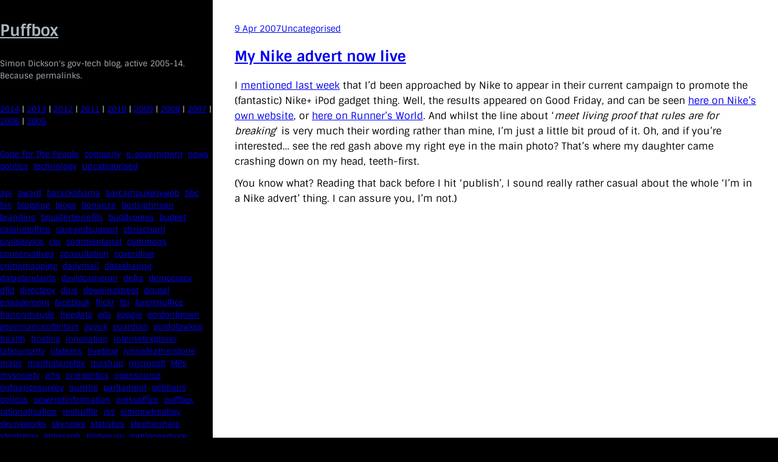

--- FILE ---
content_type: text/html; charset=utf-8
request_url: https://puffbox.com/2007/04/09/my-nike-advert-now-live/
body_size: 12931
content:
<!DOCTYPE html>
<html lang="en-US">
<head>
	<meta charset="UTF-8">
	<meta name="viewport" content="width=device-width, initial-scale=1">
<meta name="robots" content="max-image-preview:large">
<title>My Nike advert now live &#8211; Puffbox</title>
<script>
window._wpemojiSettings = {"baseUrl":"https:\/\/s.w.org\/images\/core\/emoji\/15.0.3\/72x72\/","ext":".png","svgUrl":"https:\/\/s.w.org\/images\/core\/emoji\/15.0.3\/svg\/","svgExt":".svg","source":{"concatemoji":"\/wp-includes\/js\/wp-emoji-release.min.js?ver=6.5.3"}};
/*! This file is auto-generated */
!function(i,n){var o,s,e;function c(e){try{var t={supportTests:e,timestamp:(new Date).valueOf()};sessionStorage.setItem(o,JSON.stringify(t))}catch(e){}}function p(e,t,n){e.clearRect(0,0,e.canvas.width,e.canvas.height),e.fillText(t,0,0);var t=new Uint32Array(e.getImageData(0,0,e.canvas.width,e.canvas.height).data),r=(e.clearRect(0,0,e.canvas.width,e.canvas.height),e.fillText(n,0,0),new Uint32Array(e.getImageData(0,0,e.canvas.width,e.canvas.height).data));return t.every(function(e,t){return e===r[t]})}function u(e,t,n){switch(t){case"flag":return n(e,"🏳️‍⚧️","🏳️​⚧️")?!1:!n(e,"🇺🇳","🇺​🇳")&&!n(e,"🏴󠁧󠁢󠁥󠁮󠁧󠁿","🏴​󠁧​󠁢​󠁥​󠁮​󠁧​󠁿");case"emoji":return!n(e,"🐦‍⬛","🐦​⬛")}return!1}function f(e,t,n){var r="undefined"!=typeof WorkerGlobalScope&&self instanceof WorkerGlobalScope?new OffscreenCanvas(300,150):i.createElement("canvas"),a=r.getContext("2d",{willReadFrequently:!0}),o=(a.textBaseline="top",a.font="600 32px Arial",{});return e.forEach(function(e){o[e]=t(a,e,n)}),o}function t(e){var t=i.createElement("script");t.src=e,t.defer=!0,i.head.appendChild(t)}"undefined"!=typeof Promise&&(o="wpEmojiSettingsSupports",s=["flag","emoji"],n.supports={everything:!0,everythingExceptFlag:!0},e=new Promise(function(e){i.addEventListener("DOMContentLoaded",e,{once:!0})}),new Promise(function(t){var n=function(){try{var e=JSON.parse(sessionStorage.getItem(o));if("object"==typeof e&&"number"==typeof e.timestamp&&(new Date).valueOf()<e.timestamp+604800&&"object"==typeof e.supportTests)return e.supportTests}catch(e){}return null}();if(!n){if("undefined"!=typeof Worker&&"undefined"!=typeof OffscreenCanvas&&"undefined"!=typeof URL&&URL.createObjectURL&&"undefined"!=typeof Blob)try{var e="postMessage("+f.toString()+"("+[JSON.stringify(s),u.toString(),p.toString()].join(",")+"));",r=new Blob([e],{type:"text/javascript"}),a=new Worker(URL.createObjectURL(r),{name:"wpTestEmojiSupports"});return void(a.onmessage=function(e){c(n=e.data),a.terminate(),t(n)})}catch(e){}c(n=f(s,u,p))}t(n)}).then(function(e){for(var t in e)n.supports[t]=e[t],n.supports.everything=n.supports.everything&&n.supports[t],"flag"!==t&&(n.supports.everythingExceptFlag=n.supports.everythingExceptFlag&&n.supports[t]);n.supports.everythingExceptFlag=n.supports.everythingExceptFlag&&!n.supports.flag,n.DOMReady=!1,n.readyCallback=function(){n.DOMReady=!0}}).then(function(){return e}).then(function(){var e;n.supports.everything||(n.readyCallback(),(e=n.source||{}).concatemoji?t(e.concatemoji):e.wpemoji&&e.twemoji&&(t(e.twemoji),t(e.wpemoji)))}))}((window,document),window._wpemojiSettings);
</script>
<style id="wp-block-site-title-inline-css">.wp-block-site-title a{color:inherit}</style>
<style id="wp-block-paragraph-inline-css">.is-small-text{font-size:.875em}.is-regular-text{font-size:1em}.is-large-text{font-size:2.25em}.is-larger-text{font-size:3em}.has-drop-cap:not(:focus):first-letter{float:left;font-size:8.4em;font-style:normal;font-weight:100;line-height:.68;margin:.05em .1em 0 0;text-transform:uppercase}body.rtl .has-drop-cap:not(:focus):first-letter{float:none;margin-left:.1em}p.has-drop-cap.has-background{overflow:hidden}p.has-background{padding:1.25em 2.375em}:where(p.has-text-color:not(.has-link-color)) a{color:inherit}p.has-text-align-left[style*="writing-mode:vertical-lr"],p.has-text-align-right[style*="writing-mode:vertical-rl"]{rotate:180deg}</style>
<style id="wp-block-tag-cloud-inline-css">.wp-block-tag-cloud{box-sizing:border-box}.wp-block-tag-cloud.aligncenter{justify-content:center;text-align:center}.wp-block-tag-cloud.alignfull{padding-left:1em;padding-right:1em}.wp-block-tag-cloud a{display:inline-block;margin-right:5px}.wp-block-tag-cloud span{display:inline-block;margin-left:5px;text-decoration:none}.wp-block-tag-cloud.is-style-outline{display:flex;flex-wrap:wrap;gap:1ch}.wp-block-tag-cloud.is-style-outline a{border:1px solid;font-size:unset!important;margin-right:0;padding:1ch 2ch;text-decoration:none!important}</style>
<link rel="stylesheet" id="wp-block-social-links-css" href="/wp-includes/blocks/social-links/style.min.css?ver=6.5.3" media="all">
<style id="wp-block-group-inline-css">.wp-block-group{box-sizing:border-box}</style>
<style id="wp-block-post-date-inline-css">.wp-block-post-date{box-sizing:border-box}</style>
<style id="wp-block-post-terms-inline-css">.wp-block-post-terms{box-sizing:border-box}.wp-block-post-terms .wp-block-post-terms__separator{white-space:pre-wrap}</style>
<style id="wp-block-post-title-inline-css">.wp-block-post-title{box-sizing:border-box;word-break:break-word}.wp-block-post-title a{display:inline-block}</style>
<style id="wp-block-post-featured-image-inline-css">.wp-block-post-featured-image{margin-left:0;margin-right:0}.wp-block-post-featured-image a{display:block;height:100%}.wp-block-post-featured-image img{box-sizing:border-box;height:auto;max-width:100%;vertical-align:bottom;width:100%}.wp-block-post-featured-image.alignfull img,.wp-block-post-featured-image.alignwide img{width:100%}.wp-block-post-featured-image .wp-block-post-featured-image__overlay.has-background-dim{background-color:#000;inset:0;position:absolute}.wp-block-post-featured-image{position:relative}.wp-block-post-featured-image .wp-block-post-featured-image__overlay.has-background-gradient{background-color:initial}.wp-block-post-featured-image .wp-block-post-featured-image__overlay.has-background-dim-0{opacity:0}.wp-block-post-featured-image .wp-block-post-featured-image__overlay.has-background-dim-10{opacity:.1}.wp-block-post-featured-image .wp-block-post-featured-image__overlay.has-background-dim-20{opacity:.2}.wp-block-post-featured-image .wp-block-post-featured-image__overlay.has-background-dim-30{opacity:.3}.wp-block-post-featured-image .wp-block-post-featured-image__overlay.has-background-dim-40{opacity:.4}.wp-block-post-featured-image .wp-block-post-featured-image__overlay.has-background-dim-50{opacity:.5}.wp-block-post-featured-image .wp-block-post-featured-image__overlay.has-background-dim-60{opacity:.6}.wp-block-post-featured-image .wp-block-post-featured-image__overlay.has-background-dim-70{opacity:.7}.wp-block-post-featured-image .wp-block-post-featured-image__overlay.has-background-dim-80{opacity:.8}.wp-block-post-featured-image .wp-block-post-featured-image__overlay.has-background-dim-90{opacity:.9}.wp-block-post-featured-image .wp-block-post-featured-image__overlay.has-background-dim-100{opacity:1}.wp-block-post-featured-image:where(.alignleft,.alignright){width:100%}</style>
<style id="wp-block-comments-inline-css">.wp-block-post-comments{box-sizing:border-box}.wp-block-post-comments .alignleft{float:left}.wp-block-post-comments .alignright{float:right}.wp-block-post-comments .navigation:after{clear:both;content:"";display:table}.wp-block-post-comments .commentlist{clear:both;list-style:none;margin:0;padding:0}.wp-block-post-comments .commentlist .comment{min-height:2.25em;padding-left:3.25em}.wp-block-post-comments .commentlist .comment p{font-size:1em;line-height:1.8;margin:1em 0}.wp-block-post-comments .commentlist .children{list-style:none;margin:0;padding:0}.wp-block-post-comments .comment-author{line-height:1.5}.wp-block-post-comments .comment-author .avatar{border-radius:1.5em;display:block;float:left;height:2.5em;margin-right:.75em;margin-top:.5em;width:2.5em}.wp-block-post-comments .comment-author cite{font-style:normal}.wp-block-post-comments .comment-meta{font-size:.875em;line-height:1.5}.wp-block-post-comments .comment-meta b{font-weight:400}.wp-block-post-comments .comment-meta .comment-awaiting-moderation{display:block;margin-bottom:1em;margin-top:1em}.wp-block-post-comments .comment-body .commentmetadata{font-size:.875em}.wp-block-post-comments .comment-form-author label,.wp-block-post-comments .comment-form-comment label,.wp-block-post-comments .comment-form-email label,.wp-block-post-comments .comment-form-url label{display:block;margin-bottom:.25em}.wp-block-post-comments .comment-form input:not([type=submit]):not([type=checkbox]),.wp-block-post-comments .comment-form textarea{box-sizing:border-box;display:block;width:100%}.wp-block-post-comments .comment-form-cookies-consent{display:flex;gap:.25em}.wp-block-post-comments .comment-form-cookies-consent #wp-comment-cookies-consent{margin-top:.35em}.wp-block-post-comments .comment-reply-title{margin-bottom:0}.wp-block-post-comments .comment-reply-title :where(small){font-size:var(--wp--preset--font-size--medium,smaller);margin-left:.5em}.wp-block-post-comments .reply{font-size:.875em;margin-bottom:1.4em}.wp-block-post-comments input:not([type=submit]),.wp-block-post-comments textarea{border:1px solid #949494;font-family:inherit;font-size:1em}.wp-block-post-comments input:not([type=submit]):not([type=checkbox]),.wp-block-post-comments textarea{padding:calc(.667em + 2px)}:where(.wp-block-post-comments input[type=submit]){border:none}</style>
<style id="wp-block-post-template-inline-css">.wp-block-post-template{list-style:none;margin-bottom:0;margin-top:0;max-width:100%;padding:0}.wp-block-post-template.wp-block-post-template{background:none}.wp-block-post-template.is-flex-container{display:flex;flex-direction:row;flex-wrap:wrap;gap:1.25em}.wp-block-post-template.is-flex-container>li{margin:0;width:100%}@media (min-width:600px){.wp-block-post-template.is-flex-container.is-flex-container.columns-2>li{width:calc(50% - .625em)}.wp-block-post-template.is-flex-container.is-flex-container.columns-3>li{width:calc(33.33333% - .83333em)}.wp-block-post-template.is-flex-container.is-flex-container.columns-4>li{width:calc(25% - .9375em)}.wp-block-post-template.is-flex-container.is-flex-container.columns-5>li{width:calc(20% - 1em)}.wp-block-post-template.is-flex-container.is-flex-container.columns-6>li{width:calc(16.66667% - 1.04167em)}}@media (max-width:600px){.wp-block-post-template-is-layout-grid.wp-block-post-template-is-layout-grid.wp-block-post-template-is-layout-grid.wp-block-post-template-is-layout-grid{grid-template-columns:1fr}}.wp-block-post-template-is-layout-constrained>li>.alignright,.wp-block-post-template-is-layout-flow>li>.alignright{float:right;margin-inline-end:0;margin-inline-start:2em}.wp-block-post-template-is-layout-constrained>li>.alignleft,.wp-block-post-template-is-layout-flow>li>.alignleft{float:left;margin-inline-end:2em;margin-inline-start:0}.wp-block-post-template-is-layout-constrained>li>.aligncenter,.wp-block-post-template-is-layout-flow>li>.aligncenter{margin-inline-end:auto;margin-inline-start:auto}</style>
<style id="wp-block-query-pagination-inline-css">.wp-block-query-pagination>.wp-block-query-pagination-next,.wp-block-query-pagination>.wp-block-query-pagination-numbers,.wp-block-query-pagination>.wp-block-query-pagination-previous{margin-bottom:.5em;margin-right:.5em}.wp-block-query-pagination>.wp-block-query-pagination-next:last-child,.wp-block-query-pagination>.wp-block-query-pagination-numbers:last-child,.wp-block-query-pagination>.wp-block-query-pagination-previous:last-child{margin-right:0}.wp-block-query-pagination.is-content-justification-space-between>.wp-block-query-pagination-next:last-of-type{margin-inline-start:auto}.wp-block-query-pagination.is-content-justification-space-between>.wp-block-query-pagination-previous:first-child{margin-inline-end:auto}.wp-block-query-pagination .wp-block-query-pagination-previous-arrow{display:inline-block;margin-right:1ch}.wp-block-query-pagination .wp-block-query-pagination-previous-arrow:not(.is-arrow-chevron){transform:scaleX(1)}.wp-block-query-pagination .wp-block-query-pagination-next-arrow{display:inline-block;margin-left:1ch}.wp-block-query-pagination .wp-block-query-pagination-next-arrow:not(.is-arrow-chevron){transform:scaleX(1)}.wp-block-query-pagination.aligncenter{justify-content:center}</style>
<style id="wp-block-columns-inline-css">.wp-block-columns{align-items:normal!important;box-sizing:border-box;display:flex;flex-wrap:wrap!important}@media (min-width:782px){.wp-block-columns{flex-wrap:nowrap!important}}.wp-block-columns.are-vertically-aligned-top{align-items:flex-start}.wp-block-columns.are-vertically-aligned-center{align-items:center}.wp-block-columns.are-vertically-aligned-bottom{align-items:flex-end}@media (max-width:781px){.wp-block-columns:not(.is-not-stacked-on-mobile)>.wp-block-column{flex-basis:100%!important}}@media (min-width:782px){.wp-block-columns:not(.is-not-stacked-on-mobile)>.wp-block-column{flex-basis:0;flex-grow:1}.wp-block-columns:not(.is-not-stacked-on-mobile)>.wp-block-column[style*=flex-basis]{flex-grow:0}}.wp-block-columns.is-not-stacked-on-mobile{flex-wrap:nowrap!important}.wp-block-columns.is-not-stacked-on-mobile>.wp-block-column{flex-basis:0;flex-grow:1}.wp-block-columns.is-not-stacked-on-mobile>.wp-block-column[style*=flex-basis]{flex-grow:0}:where(.wp-block-columns){margin-bottom:1.75em}:where(.wp-block-columns.has-background){padding:1.25em 2.375em}.wp-block-column{flex-grow:1;min-width:0;overflow-wrap:break-word;word-break:break-word}.wp-block-column.is-vertically-aligned-top{align-self:flex-start}.wp-block-column.is-vertically-aligned-center{align-self:center}.wp-block-column.is-vertically-aligned-bottom{align-self:flex-end}.wp-block-column.is-vertically-aligned-stretch{align-self:stretch}.wp-block-column.is-vertically-aligned-bottom,.wp-block-column.is-vertically-aligned-center,.wp-block-column.is-vertically-aligned-top{width:100%}</style>
<style id="wp-emoji-styles-inline-css">img.wp-smiley, img.emoji {
		display: inline !important;
		border: none !important;
		box-shadow: none !important;
		height: 1em !important;
		width: 1em !important;
		margin: 0 0.07em !important;
		vertical-align: -0.1em !important;
		background: none !important;
		padding: 0 !important;
	}</style>
<style id="wp-block-library-inline-css">:root{--wp-admin-theme-color:#007cba;--wp-admin-theme-color--rgb:0,124,186;--wp-admin-theme-color-darker-10:#006ba1;--wp-admin-theme-color-darker-10--rgb:0,107,161;--wp-admin-theme-color-darker-20:#005a87;--wp-admin-theme-color-darker-20--rgb:0,90,135;--wp-admin-border-width-focus:2px;--wp-block-synced-color:#7a00df;--wp-block-synced-color--rgb:122,0,223;--wp-bound-block-color:#9747ff}@media (min-resolution:192dpi){:root{--wp-admin-border-width-focus:1.5px}}.wp-element-button{cursor:pointer}:root{--wp--preset--font-size--normal:16px;--wp--preset--font-size--huge:42px}:root .has-very-light-gray-background-color{background-color:#eee}:root .has-very-dark-gray-background-color{background-color:#313131}:root .has-very-light-gray-color{color:#eee}:root .has-very-dark-gray-color{color:#313131}:root .has-vivid-green-cyan-to-vivid-cyan-blue-gradient-background{background:linear-gradient(135deg,#00d084,#0693e3)}:root .has-purple-crush-gradient-background{background:linear-gradient(135deg,#34e2e4,#4721fb 50%,#ab1dfe)}:root .has-hazy-dawn-gradient-background{background:linear-gradient(135deg,#faaca8,#dad0ec)}:root .has-subdued-olive-gradient-background{background:linear-gradient(135deg,#fafae1,#67a671)}:root .has-atomic-cream-gradient-background{background:linear-gradient(135deg,#fdd79a,#004a59)}:root .has-nightshade-gradient-background{background:linear-gradient(135deg,#330968,#31cdcf)}:root .has-midnight-gradient-background{background:linear-gradient(135deg,#020381,#2874fc)}.has-regular-font-size{font-size:1em}.has-larger-font-size{font-size:2.625em}.has-normal-font-size{font-size:var(--wp--preset--font-size--normal)}.has-huge-font-size{font-size:var(--wp--preset--font-size--huge)}.has-text-align-center{text-align:center}.has-text-align-left{text-align:left}.has-text-align-right{text-align:right}#end-resizable-editor-section{display:none}.aligncenter{clear:both}.items-justified-left{justify-content:flex-start}.items-justified-center{justify-content:center}.items-justified-right{justify-content:flex-end}.items-justified-space-between{justify-content:space-between}.screen-reader-text{border:0;clip:rect(1px,1px,1px,1px);-webkit-clip-path:inset(50%);clip-path:inset(50%);height:1px;margin:-1px;overflow:hidden;padding:0;position:absolute;width:1px;word-wrap:normal!important}.screen-reader-text:focus{background-color:#ddd;clip:auto!important;-webkit-clip-path:none;clip-path:none;color:#444;display:block;font-size:1em;height:auto;left:5px;line-height:normal;padding:15px 23px 14px;text-decoration:none;top:5px;width:auto;z-index:100000}html :where(.has-border-color){border-style:solid}html :where([style*=border-top-color]){border-top-style:solid}html :where([style*=border-right-color]){border-right-style:solid}html :where([style*=border-bottom-color]){border-bottom-style:solid}html :where([style*=border-left-color]){border-left-style:solid}html :where([style*=border-width]){border-style:solid}html :where([style*=border-top-width]){border-top-style:solid}html :where([style*=border-right-width]){border-right-style:solid}html :where([style*=border-bottom-width]){border-bottom-style:solid}html :where([style*=border-left-width]){border-left-style:solid}html :where(img[class*=wp-image-]){height:auto;max-width:100%}:where(figure){margin:0 0 1em}html :where(.is-position-sticky){--wp-admin--admin-bar--position-offset:var(--wp-admin--admin-bar--height,0px)}@media screen and (max-width:600px){html :where(.is-position-sticky){--wp-admin--admin-bar--position-offset:0px}}</style>
<style id="global-styles-inline-css">body{--wp--preset--color--black: #000000;--wp--preset--color--cyan-bluish-gray: #abb8c3;--wp--preset--color--white: #ffffff;--wp--preset--color--pale-pink: #f78da7;--wp--preset--color--vivid-red: #cf2e2e;--wp--preset--color--luminous-vivid-orange: #ff6900;--wp--preset--color--luminous-vivid-amber: #fcb900;--wp--preset--color--light-green-cyan: #7bdcb5;--wp--preset--color--vivid-green-cyan: #00d084;--wp--preset--color--pale-cyan-blue: #8ed1fc;--wp--preset--color--vivid-cyan-blue: #0693e3;--wp--preset--color--vivid-purple: #9b51e0;--wp--preset--gradient--vivid-cyan-blue-to-vivid-purple: linear-gradient(135deg,rgba(6,147,227,1) 0%,rgb(155,81,224) 100%);--wp--preset--gradient--light-green-cyan-to-vivid-green-cyan: linear-gradient(135deg,rgb(122,220,180) 0%,rgb(0,208,130) 100%);--wp--preset--gradient--luminous-vivid-amber-to-luminous-vivid-orange: linear-gradient(135deg,rgba(252,185,0,1) 0%,rgba(255,105,0,1) 100%);--wp--preset--gradient--luminous-vivid-orange-to-vivid-red: linear-gradient(135deg,rgba(255,105,0,1) 0%,rgb(207,46,46) 100%);--wp--preset--gradient--very-light-gray-to-cyan-bluish-gray: linear-gradient(135deg,rgb(238,238,238) 0%,rgb(169,184,195) 100%);--wp--preset--gradient--cool-to-warm-spectrum: linear-gradient(135deg,rgb(74,234,220) 0%,rgb(151,120,209) 20%,rgb(207,42,186) 40%,rgb(238,44,130) 60%,rgb(251,105,98) 80%,rgb(254,248,76) 100%);--wp--preset--gradient--blush-light-purple: linear-gradient(135deg,rgb(255,206,236) 0%,rgb(152,150,240) 100%);--wp--preset--gradient--blush-bordeaux: linear-gradient(135deg,rgb(254,205,165) 0%,rgb(254,45,45) 50%,rgb(107,0,62) 100%);--wp--preset--gradient--luminous-dusk: linear-gradient(135deg,rgb(255,203,112) 0%,rgb(199,81,192) 50%,rgb(65,88,208) 100%);--wp--preset--gradient--pale-ocean: linear-gradient(135deg,rgb(255,245,203) 0%,rgb(182,227,212) 50%,rgb(51,167,181) 100%);--wp--preset--gradient--electric-grass: linear-gradient(135deg,rgb(202,248,128) 0%,rgb(113,206,126) 100%);--wp--preset--gradient--midnight: linear-gradient(135deg,rgb(2,3,129) 0%,rgb(40,116,252) 100%);--wp--preset--font-size--small: 13px;--wp--preset--font-size--medium: 20px;--wp--preset--font-size--large: 36px;--wp--preset--font-size--x-large: 42px;--wp--preset--font-family--system-font: -apple-system, BlinkMacSystemFont, 'Segoe UI', Roboto, Oxygen-Sans, Ubuntu, Cantarell, 'Helvetica Neue', sans-serif;--wp--preset--font-family--sintony: Sintony, sans-serif;--wp--preset--spacing--20: 0.44rem;--wp--preset--spacing--30: 0.67rem;--wp--preset--spacing--40: 1rem;--wp--preset--spacing--50: 1.5rem;--wp--preset--spacing--60: 2.25rem;--wp--preset--spacing--70: 3.38rem;--wp--preset--spacing--80: 5.06rem;--wp--preset--shadow--natural: 6px 6px 9px rgba(0, 0, 0, 0.2);--wp--preset--shadow--deep: 12px 12px 50px rgba(0, 0, 0, 0.4);--wp--preset--shadow--sharp: 6px 6px 0px rgba(0, 0, 0, 0.2);--wp--preset--shadow--outlined: 6px 6px 0px -3px rgba(255, 255, 255, 1), 6px 6px rgba(0, 0, 0, 1);--wp--preset--shadow--crisp: 6px 6px 0px rgba(0, 0, 0, 1);}body { margin: 0;--wp--style--global--content-size: 620px;--wp--style--global--wide-size: 1200px; }.wp-site-blocks { padding-top: var(--wp--style--root--padding-top); padding-bottom: var(--wp--style--root--padding-bottom); }.has-global-padding { padding-right: var(--wp--style--root--padding-right); padding-left: var(--wp--style--root--padding-left); }.has-global-padding :where(.has-global-padding:not(.wp-block-block)) { padding-right: 0; padding-left: 0; }.has-global-padding > .alignfull { margin-right: calc(var(--wp--style--root--padding-right) * -1); margin-left: calc(var(--wp--style--root--padding-left) * -1); }.has-global-padding :where(.has-global-padding:not(.wp-block-block)) > .alignfull { margin-right: 0; margin-left: 0; }.has-global-padding > .alignfull:where(:not(.has-global-padding):not(.is-layout-flex):not(.is-layout-grid)) > :where([class*="wp-block-"]:not(.alignfull):not([class*="__"]),p,h1,h2,h3,h4,h5,h6,ul,ol) { padding-right: var(--wp--style--root--padding-right); padding-left: var(--wp--style--root--padding-left); }.has-global-padding :where(.has-global-padding) > .alignfull:where(:not(.has-global-padding)) > :where([class*="wp-block-"]:not(.alignfull):not([class*="__"]),p,h1,h2,h3,h4,h5,h6,ul,ol) { padding-right: 0; padding-left: 0; }.wp-site-blocks > .alignleft { float: left; margin-right: 2em; }.wp-site-blocks > .alignright { float: right; margin-left: 2em; }.wp-site-blocks > .aligncenter { justify-content: center; margin-left: auto; margin-right: auto; }:where(.wp-site-blocks) > * { margin-block-start: 30px; margin-block-end: 0; }:where(.wp-site-blocks) > :first-child:first-child { margin-block-start: 0; }:where(.wp-site-blocks) > :last-child:last-child { margin-block-end: 0; }body { --wp--style--block-gap: 30px; }:where(body .is-layout-flow)  > :first-child:first-child{margin-block-start: 0;}:where(body .is-layout-flow)  > :last-child:last-child{margin-block-end: 0;}:where(body .is-layout-flow)  > *{margin-block-start: 30px;margin-block-end: 0;}:where(body .is-layout-constrained)  > :first-child:first-child{margin-block-start: 0;}:where(body .is-layout-constrained)  > :last-child:last-child{margin-block-end: 0;}:where(body .is-layout-constrained)  > *{margin-block-start: 30px;margin-block-end: 0;}:where(body .is-layout-flex) {gap: 30px;}:where(body .is-layout-grid) {gap: 30px;}body .is-layout-flow > .alignleft{float: left;margin-inline-start: 0;margin-inline-end: 2em;}body .is-layout-flow > .alignright{float: right;margin-inline-start: 2em;margin-inline-end: 0;}body .is-layout-flow > .aligncenter{margin-left: auto !important;margin-right: auto !important;}body .is-layout-constrained > .alignleft{float: left;margin-inline-start: 0;margin-inline-end: 2em;}body .is-layout-constrained > .alignright{float: right;margin-inline-start: 2em;margin-inline-end: 0;}body .is-layout-constrained > .aligncenter{margin-left: auto !important;margin-right: auto !important;}body .is-layout-constrained > :where(:not(.alignleft):not(.alignright):not(.alignfull)){max-width: var(--wp--style--global--content-size);margin-left: auto !important;margin-right: auto !important;}body .is-layout-constrained > .alignwide{max-width: var(--wp--style--global--wide-size);}body .is-layout-flex{display: flex;}body .is-layout-flex{flex-wrap: wrap;align-items: center;}body .is-layout-flex > *{margin: 0;}body .is-layout-grid{display: grid;}body .is-layout-grid > *{margin: 0;}body{background-color: var(--wp--preset--color--black);color: var(--wp--preset--color--cyan-bluish-gray);font-family: var(--wp--preset--font-family--sintony);line-height: 1.6;--wp--style--root--padding-top: 0px;--wp--style--root--padding-right: 0px;--wp--style--root--padding-bottom: 0px;--wp--style--root--padding-left: 0px;}a:where(:not(.wp-element-button)){color: var(--wp--preset--color--cyan-bluish-gray);text-decoration: underline;}.wp-element-button, .wp-block-button__link{background-color: #32373c;border-width: 0;color: #fff;font-family: inherit;font-size: inherit;line-height: inherit;padding: calc(0.667em + 2px) calc(1.333em + 2px);text-decoration: none;}.has-black-color{color: var(--wp--preset--color--black) !important;}.has-cyan-bluish-gray-color{color: var(--wp--preset--color--cyan-bluish-gray) !important;}.has-white-color{color: var(--wp--preset--color--white) !important;}.has-pale-pink-color{color: var(--wp--preset--color--pale-pink) !important;}.has-vivid-red-color{color: var(--wp--preset--color--vivid-red) !important;}.has-luminous-vivid-orange-color{color: var(--wp--preset--color--luminous-vivid-orange) !important;}.has-luminous-vivid-amber-color{color: var(--wp--preset--color--luminous-vivid-amber) !important;}.has-light-green-cyan-color{color: var(--wp--preset--color--light-green-cyan) !important;}.has-vivid-green-cyan-color{color: var(--wp--preset--color--vivid-green-cyan) !important;}.has-pale-cyan-blue-color{color: var(--wp--preset--color--pale-cyan-blue) !important;}.has-vivid-cyan-blue-color{color: var(--wp--preset--color--vivid-cyan-blue) !important;}.has-vivid-purple-color{color: var(--wp--preset--color--vivid-purple) !important;}.has-black-background-color{background-color: var(--wp--preset--color--black) !important;}.has-cyan-bluish-gray-background-color{background-color: var(--wp--preset--color--cyan-bluish-gray) !important;}.has-white-background-color{background-color: var(--wp--preset--color--white) !important;}.has-pale-pink-background-color{background-color: var(--wp--preset--color--pale-pink) !important;}.has-vivid-red-background-color{background-color: var(--wp--preset--color--vivid-red) !important;}.has-luminous-vivid-orange-background-color{background-color: var(--wp--preset--color--luminous-vivid-orange) !important;}.has-luminous-vivid-amber-background-color{background-color: var(--wp--preset--color--luminous-vivid-amber) !important;}.has-light-green-cyan-background-color{background-color: var(--wp--preset--color--light-green-cyan) !important;}.has-vivid-green-cyan-background-color{background-color: var(--wp--preset--color--vivid-green-cyan) !important;}.has-pale-cyan-blue-background-color{background-color: var(--wp--preset--color--pale-cyan-blue) !important;}.has-vivid-cyan-blue-background-color{background-color: var(--wp--preset--color--vivid-cyan-blue) !important;}.has-vivid-purple-background-color{background-color: var(--wp--preset--color--vivid-purple) !important;}.has-black-border-color{border-color: var(--wp--preset--color--black) !important;}.has-cyan-bluish-gray-border-color{border-color: var(--wp--preset--color--cyan-bluish-gray) !important;}.has-white-border-color{border-color: var(--wp--preset--color--white) !important;}.has-pale-pink-border-color{border-color: var(--wp--preset--color--pale-pink) !important;}.has-vivid-red-border-color{border-color: var(--wp--preset--color--vivid-red) !important;}.has-luminous-vivid-orange-border-color{border-color: var(--wp--preset--color--luminous-vivid-orange) !important;}.has-luminous-vivid-amber-border-color{border-color: var(--wp--preset--color--luminous-vivid-amber) !important;}.has-light-green-cyan-border-color{border-color: var(--wp--preset--color--light-green-cyan) !important;}.has-vivid-green-cyan-border-color{border-color: var(--wp--preset--color--vivid-green-cyan) !important;}.has-pale-cyan-blue-border-color{border-color: var(--wp--preset--color--pale-cyan-blue) !important;}.has-vivid-cyan-blue-border-color{border-color: var(--wp--preset--color--vivid-cyan-blue) !important;}.has-vivid-purple-border-color{border-color: var(--wp--preset--color--vivid-purple) !important;}.has-vivid-cyan-blue-to-vivid-purple-gradient-background{background: var(--wp--preset--gradient--vivid-cyan-blue-to-vivid-purple) !important;}.has-light-green-cyan-to-vivid-green-cyan-gradient-background{background: var(--wp--preset--gradient--light-green-cyan-to-vivid-green-cyan) !important;}.has-luminous-vivid-amber-to-luminous-vivid-orange-gradient-background{background: var(--wp--preset--gradient--luminous-vivid-amber-to-luminous-vivid-orange) !important;}.has-luminous-vivid-orange-to-vivid-red-gradient-background{background: var(--wp--preset--gradient--luminous-vivid-orange-to-vivid-red) !important;}.has-very-light-gray-to-cyan-bluish-gray-gradient-background{background: var(--wp--preset--gradient--very-light-gray-to-cyan-bluish-gray) !important;}.has-cool-to-warm-spectrum-gradient-background{background: var(--wp--preset--gradient--cool-to-warm-spectrum) !important;}.has-blush-light-purple-gradient-background{background: var(--wp--preset--gradient--blush-light-purple) !important;}.has-blush-bordeaux-gradient-background{background: var(--wp--preset--gradient--blush-bordeaux) !important;}.has-luminous-dusk-gradient-background{background: var(--wp--preset--gradient--luminous-dusk) !important;}.has-pale-ocean-gradient-background{background: var(--wp--preset--gradient--pale-ocean) !important;}.has-electric-grass-gradient-background{background: var(--wp--preset--gradient--electric-grass) !important;}.has-midnight-gradient-background{background: var(--wp--preset--gradient--midnight) !important;}.has-small-font-size{font-size: var(--wp--preset--font-size--small) !important;}.has-medium-font-size{font-size: var(--wp--preset--font-size--medium) !important;}.has-large-font-size{font-size: var(--wp--preset--font-size--large) !important;}.has-x-large-font-size{font-size: var(--wp--preset--font-size--x-large) !important;}.has-system-font-font-family{font-family: var(--wp--preset--font-family--system-font) !important;}.has-sintony-font-family{font-family: var(--wp--preset--font-family--sintony) !important;}
p{margin-bottom: 0;padding-bottom: var(--wp--preset--spacing--30);}
.wp-block-post-content-is-layout-flow > :first-child:first-child{margin-block-start: 0;}.wp-block-post-content-is-layout-flow > :last-child:last-child{margin-block-end: 0;}.wp-block-post-content-is-layout-flow > *{margin-block-start: 0;margin-block-end: 0;}.wp-block-post-content-is-layout-constrained > :first-child:first-child{margin-block-start: 0;}.wp-block-post-content-is-layout-constrained > :last-child:last-child{margin-block-end: 0;}.wp-block-post-content-is-layout-constrained > *{margin-block-start: 0;margin-block-end: 0;}.wp-block-post-content-is-layout-flex{gap: 0;}.wp-block-post-content-is-layout-grid{gap: 0;}</style>
<style id="core-block-supports-inline-css">.wp-container-core-social-links-is-layout-1.wp-container-core-social-links-is-layout-1{justify-content:flex-start;}.wp-container-core-group-is-layout-1.wp-container-core-group-is-layout-1 > *{margin-block-start:0;margin-block-end:0;}.wp-container-core-group-is-layout-1.wp-container-core-group-is-layout-1.wp-container-core-group-is-layout-1.wp-container-core-group-is-layout-1 > * + *{margin-block-start:var(--wp--preset--spacing--50);margin-block-end:0;}.wp-container-core-group-is-layout-2.wp-container-core-group-is-layout-2 > :where(:not(.alignleft):not(.alignright):not(.alignfull)){max-width:350px;margin-left:auto !important;margin-right:auto !important;}.wp-container-core-group-is-layout-2.wp-container-core-group-is-layout-2 > .alignwide{max-width:350px;}.wp-container-core-group-is-layout-2.wp-container-core-group-is-layout-2 .alignfull{max-width:none;}.wp-container-2{top:calc(0px + var(--wp-admin--admin-bar--position-offset, 0px));position:sticky;z-index:10;}.wp-elements-3653563f8b8c62f1f452c3ee440796a6 a:where(:not(.wp-element-button)){color:var(--wp--preset--color--black);}.wp-elements-720c47fba0c339b55a3546e6a427ce1e a:where(:not(.wp-element-button)){color:#888888;}.wp-elements-416cad375fa314237a0e88eb90f7b3e3 a:where(:not(.wp-element-button)){color:#888888;}.wp-container-core-group-is-layout-4.wp-container-core-group-is-layout-4 > *{margin-block-start:0;margin-block-end:0;}.wp-container-core-group-is-layout-4.wp-container-core-group-is-layout-4.wp-container-core-group-is-layout-4.wp-container-core-group-is-layout-4 > * + *{margin-block-start:var(--wp--preset--spacing--40);margin-block-end:0;}.wp-container-core-columns-is-layout-1.wp-container-core-columns-is-layout-1{flex-wrap:nowrap;}.wp-container-core-group-is-layout-7.wp-container-core-group-is-layout-7 > :where(:not(.alignleft):not(.alignright):not(.alignfull)){max-width:1000px;margin-left:auto !important;margin-right:auto !important;}.wp-container-core-group-is-layout-7.wp-container-core-group-is-layout-7 > .alignwide{max-width:1000px;}.wp-container-core-group-is-layout-7.wp-container-core-group-is-layout-7 .alignfull{max-width:none;}</style>
<style id="wp-block-template-skip-link-inline-css">.skip-link.screen-reader-text {
			border: 0;
			clip: rect(1px,1px,1px,1px);
			clip-path: inset(50%);
			height: 1px;
			margin: -1px;
			overflow: hidden;
			padding: 0;
			position: absolute !important;
			width: 1px;
			word-wrap: normal !important;
		}

		.skip-link.screen-reader-text:focus {
			background-color: #eee;
			clip: auto !important;
			clip-path: none;
			color: #444;
			display: block;
			font-size: 1em;
			height: auto;
			left: 5px;
			line-height: normal;
			padding: 15px 23px 14px;
			text-decoration: none;
			top: 5px;
			width: auto;
			z-index: 100000;
		}</style>
<link rel="stylesheet" id="style-name-css" href="/wp-content/themes/storage/style.css?ver=6.5.3" media="all">
<link rel="https://api.w.org/" href="/wp-json/">
<link rel="alternate" type="application/json" href="/wp-json/wp/v2/posts/603">
<link rel="EditURI" type="application/rsd+xml" title="RSD" href="/xmlrpc.php?rsd">
<meta name="generator" content="WordPress 6.5.3">
<link rel="canonical" href="/2007/04/09/my-nike-advert-now-live/">
<link rel="shortlink" href="/?p=603">
<link rel="alternate" type="application/json+oembed" href="/wp-json/oembed/1.0/embed?url=http%3A%2F%2F%2F2007%2F04%2F09%2Fmy-nike-advert-now-live%2F">
<link rel="alternate" type="text/xml+oembed" href="/wp-json/oembed/1.0/embed?url=http%3A%2F%2F%2F2007%2F04%2F09%2Fmy-nike-advert-now-live%2F#038;format=xml">
<style id="wp-fonts-local">@font-face{font-family:Sintony;font-style:normal;font-weight:400;font-display:fallback;src:url('/wp-content/uploads/fonts/XoHm2YDqR7-98cVUITEnu98ojjs.woff2') format('woff2');}
@font-face{font-family:Sintony;font-style:normal;font-weight:700;font-display:fallback;src:url('/wp-content/uploads/fonts/XoHj2YDqR7-98cVUGYgIn9IDkjLp6C8.woff2') format('woff2');}</style>
<script async src="https://pagead2.googlesyndication.com/pagead/js/adsbygoogle.js?client=ca-pub-1940905448535143" crossorigin="anonymous"></script>
</head>

<body class="post-template-default single single-post postid-603 single-format-standard wp-embed-responsive">

<div class="wp-site-blocks">
<div class="wp-block-group has-global-padding is-layout-constrained wp-container-core-group-is-layout-7 wp-block-group-is-layout-constrained">
<div class="wp-block-columns is-layout-flex wp-container-core-columns-is-layout-1 wp-block-columns-is-layout-flex">
<div class="wp-block-column is-layout-flow wp-block-column-is-layout-flow" style="flex-basis:350px">
<div class="wp-block-group sidebar has-global-padding is-layout-constrained wp-container-core-group-is-layout-2 wp-block-group-is-layout-constrained wp-container-2 is-position-sticky"><header class="alignfull wp-block-template-part">
<div class="wp-block-group alignfull sidebar-links has-small-font-size has-global-padding is-layout-constrained wp-container-core-group-is-layout-1 wp-block-group-is-layout-constrained" style="padding-top:30px;padding-bottom:30px">
<h1 class="wp-block-site-title"><a href="/" target="_self" rel="home">Puffbox</a></h1>

<p class="wp-block-site-tagline">Simon Dickson&#039;s gov-tech blog, active 2005-14. Because permalinks.</p>


<p style="margin-bottom:var(--wp--preset--spacing--50);font-size:1em"><a href="/2014">2014</a> | <a href="/2013">2013</a> | <a href="/2012">2012</a> | <a href="/2011">2011</a> | <a href="/2010">2010</a> | <a href="/2009">2009</a> | <a href="/2008">2008</a> | <a href="/2007">2007</a> | <a href="/2006">2006</a> | <a href="/2005">2005</a></p>


<p style="padding-top:0;padding-bottom:0;margin-top:0;margin-bottom:0;" class="wp-block-tag-cloud"><a href="/category/cftp/" class="tag-cloud-link tag-link-2 tag-link-position-1" style="font-size: 1em;" aria-label="Code For The People (7 items)">Code For The People</a>
<a href="/category/company/" class="tag-cloud-link tag-link-3 tag-link-position-2" style="font-size: 1em;" aria-label="company (109 items)">company</a>
<a href="/category/e-government/" class="tag-cloud-link tag-link-4 tag-link-position-3" style="font-size: 1em;" aria-label="e-government (660 items)">e-government</a>
<a href="/category/news/" class="tag-cloud-link tag-link-5 tag-link-position-4" style="font-size: 1em;" aria-label="news (40 items)">news</a>
<a href="/category/politics/" class="tag-cloud-link tag-link-6 tag-link-position-5" style="font-size: 1em;" aria-label="politics (150 items)">politics</a>
<a href="/category/technology/" class="tag-cloud-link tag-link-7 tag-link-position-6" style="font-size: 1em;" aria-label="technology (209 items)">technology</a>
<a href="/category/uncategorised/" class="tag-cloud-link tag-link-8 tag-link-position-7" style="font-size: 1em;" aria-label="Uncategorised (669 items)">Uncategorised</a></p>

<p class="wp-block-tag-cloud"><a href="/tag/api/" class="tag-cloud-link tag-link-23 tag-link-position-1" style="font-size: 1em;" aria-label="api (12 items)">api</a>
<a href="/tag/award/" class="tag-cloud-link tag-link-30 tag-link-position-2" style="font-size: 1em;" aria-label="award (4 items)">award</a>
<a href="/tag/barackobama/" class="tag-cloud-link tag-link-34 tag-link-position-3" style="font-size: 1em;" aria-label="barackobama (9 items)">barackobama</a>
<a href="/tag/barcampukgovweb/" class="tag-cloud-link tag-link-36 tag-link-position-4" style="font-size: 1em;" aria-label="barcampukgovweb (5 items)">barcampukgovweb</a>
<a href="/tag/bbc/" class="tag-cloud-link tag-link-38 tag-link-position-5" style="font-size: 1em;" aria-label="bbc (32 items)">bbc</a>
<a href="/tag/bis/" class="tag-cloud-link tag-link-45 tag-link-position-6" style="font-size: 1em;" aria-label="bis (10 items)">bis</a>
<a href="/tag/blogging/" class="tag-cloud-link tag-link-51 tag-link-position-7" style="font-size: 1em;" aria-label="blogging (51 items)">blogging</a>
<a href="/tag/blogs/" class="tag-cloud-link tag-link-53 tag-link-position-8" style="font-size: 1em;" aria-label="blogs (7 items)">blogs</a>
<a href="/tag/bonanza/" class="tag-cloud-link tag-link-55 tag-link-position-9" style="font-size: 1em;" aria-label="bonanza (5 items)">bonanza</a>
<a href="/tag/borisjohnson/" class="tag-cloud-link tag-link-56 tag-link-position-10" style="font-size: 1em;" aria-label="borisjohnson (5 items)">borisjohnson</a>
<a href="/tag/branding/" class="tag-cloud-link tag-link-58 tag-link-position-11" style="font-size: 1em;" aria-label="branding (5 items)">branding</a>
<a href="/tag/broaderbenefits/" class="tag-cloud-link tag-link-63 tag-link-position-12" style="font-size: 1em;" aria-label="broaderbenefits (4 items)">broaderbenefits</a>
<a href="/tag/buddypress/" class="tag-cloud-link tag-link-65 tag-link-position-13" style="font-size: 1em;" aria-label="buddypress (5 items)">buddypress</a>
<a href="/tag/budget/" class="tag-cloud-link tag-link-66 tag-link-position-14" style="font-size: 1em;" aria-label="budget (4 items)">budget</a>
<a href="/tag/cabinetoffice/" class="tag-cloud-link tag-link-72 tag-link-position-15" style="font-size: 1em;" aria-label="cabinetoffice (50 items)">cabinetoffice</a>
<a href="/tag/careandsupport/" class="tag-cloud-link tag-link-78 tag-link-position-16" style="font-size: 1em;" aria-label="careandsupport (4 items)">careandsupport</a>
<a href="/tag/chrischant/" class="tag-cloud-link tag-link-85 tag-link-position-17" style="font-size: 1em;" aria-label="chrischant (12 items)">chrischant</a>
<a href="/tag/civilservice/" class="tag-cloud-link tag-link-88 tag-link-position-18" style="font-size: 1em;" aria-label="civilservice (30 items)">civilservice</a>
<a href="/tag/coi/" class="tag-cloud-link tag-link-94 tag-link-position-19" style="font-size: 1em;" aria-label="coi (11 items)">coi</a>
<a href="/tag/commentariat/" class="tag-cloud-link tag-link-97 tag-link-position-20" style="font-size: 1em;" aria-label="commentariat (6 items)">commentariat</a>
<a href="/tag/commons/" class="tag-cloud-link tag-link-100 tag-link-position-21" style="font-size: 1em;" aria-label="commons (7 items)">commons</a>
<a href="/tag/conservatives/" class="tag-cloud-link tag-link-106 tag-link-position-22" style="font-size: 1em;" aria-label="conservatives (18 items)">conservatives</a>
<a href="/tag/consultation/" class="tag-cloud-link tag-link-107 tag-link-position-23" style="font-size: 1em;" aria-label="consultation (19 items)">consultation</a>
<a href="/tag/coveritlive/" class="tag-cloud-link tag-link-112 tag-link-position-24" style="font-size: 1em;" aria-label="coveritlive (6 items)">coveritlive</a>
<a href="/tag/crimemapping/" class="tag-cloud-link tag-link-114 tag-link-position-25" style="font-size: 1em;" aria-label="crimemapping (5 items)">crimemapping</a>
<a href="/tag/dailymail/" class="tag-cloud-link tag-link-117 tag-link-position-26" style="font-size: 1em;" aria-label="dailymail (4 items)">dailymail</a>
<a href="/tag/datasharing/" class="tag-cloud-link tag-link-122 tag-link-position-27" style="font-size: 1em;" aria-label="datasharing (5 items)">datasharing</a>
<a href="/tag/datastandards/" class="tag-cloud-link tag-link-123 tag-link-position-28" style="font-size: 1em;" aria-label="datastandards (7 items)">datastandards</a>
<a href="/tag/davidcameron/" class="tag-cloud-link tag-link-124 tag-link-position-29" style="font-size: 1em;" aria-label="davidcameron (9 items)">davidcameron</a>
<a href="/tag/defra/" class="tag-cloud-link tag-link-136 tag-link-position-30" style="font-size: 1em;" aria-label="defra (8 items)">defra</a>
<a href="/tag/democracy/" class="tag-cloud-link tag-link-140 tag-link-position-31" style="font-size: 1em;" aria-label="democracy (5 items)">democracy</a>
<a href="/tag/dfid/" class="tag-cloud-link tag-link-142 tag-link-position-32" style="font-size: 1em;" aria-label="dfid (9 items)">dfid</a>
<a href="/tag/directgov/" class="tag-cloud-link tag-link-150 tag-link-position-33" style="font-size: 1em;" aria-label="directgov (38 items)">directgov</a>
<a href="/tag/dius/" class="tag-cloud-link tag-link-153 tag-link-position-34" style="font-size: 1em;" aria-label="dius (5 items)">dius</a>
<a href="/tag/downingstreet/" class="tag-cloud-link tag-link-158 tag-link-position-35" style="font-size: 1em;" aria-label="downingstreet (47 items)">downingstreet</a>
<a href="/tag/drupal/" class="tag-cloud-link tag-link-161 tag-link-position-36" style="font-size: 1em;" aria-label="drupal (11 items)">drupal</a>
<a href="/tag/engagement/" class="tag-cloud-link tag-link-174 tag-link-position-37" style="font-size: 1em;" aria-label="engagement (7 items)">engagement</a>
<a href="/tag/facebook/" class="tag-cloud-link tag-link-177 tag-link-position-38" style="font-size: 1em;" aria-label="facebook (5 items)">facebook</a>
<a href="/tag/flickr/" class="tag-cloud-link tag-link-184 tag-link-position-39" style="font-size: 1em;" aria-label="flickr (5 items)">flickr</a>
<a href="/tag/foi/" class="tag-cloud-link tag-link-185 tag-link-position-40" style="font-size: 1em;" aria-label="foi (5 items)">foi</a>
<a href="/tag/foreignoffice/" class="tag-cloud-link tag-link-187 tag-link-position-41" style="font-size: 1em;" aria-label="foreignoffice (17 items)">foreignoffice</a>
<a href="/tag/francismaude/" class="tag-cloud-link tag-link-190 tag-link-position-42" style="font-size: 1em;" aria-label="francismaude (8 items)">francismaude</a>
<a href="/tag/freedata/" class="tag-cloud-link tag-link-193 tag-link-position-43" style="font-size: 1em;" aria-label="freedata (5 items)">freedata</a>
<a href="/tag/gds/" class="tag-cloud-link tag-link-203 tag-link-position-44" style="font-size: 1em;" aria-label="gds (14 items)">gds</a>
<a href="/tag/google/" class="tag-cloud-link tag-link-210 tag-link-position-45" style="font-size: 1em;" aria-label="google (19 items)">google</a>
<a href="/tag/gordonbrown/" class="tag-cloud-link tag-link-211 tag-link-position-46" style="font-size: 1em;" aria-label="gordonbrown (10 items)">gordonbrown</a>
<a href="/tag/governanceofbritain/" class="tag-cloud-link tag-link-212 tag-link-position-47" style="font-size: 1em;" aria-label="governanceofbritain (5 items)">governanceofbritain</a>
<a href="/tag/govuk/" class="tag-cloud-link tag-link-214 tag-link-position-48" style="font-size: 1em;" aria-label="govuk (29 items)">govuk</a>
<a href="/tag/guardian/" class="tag-cloud-link tag-link-215 tag-link-position-49" style="font-size: 1em;" aria-label="guardian (8 items)">guardian</a>
<a href="/tag/guidofawkes/" class="tag-cloud-link tag-link-216 tag-link-position-50" style="font-size: 1em;" aria-label="guidofawkes (6 items)">guidofawkes</a>
<a href="/tag/health/" class="tag-cloud-link tag-link-221 tag-link-position-51" style="font-size: 1em;" aria-label="health (9 items)">health</a>
<a href="/tag/hosting/" class="tag-cloud-link tag-link-226 tag-link-position-52" style="font-size: 1em;" aria-label="hosting (6 items)">hosting</a>
<a href="/tag/innovation/" class="tag-cloud-link tag-link-237 tag-link-position-53" style="font-size: 1em;" aria-label="innovation (5 items)">innovation</a>
<a href="/tag/internetexplorer/" class="tag-cloud-link tag-link-239 tag-link-position-54" style="font-size: 1em;" aria-label="internetexplorer (5 items)">internetexplorer</a>
<a href="/tag/labourparty/" class="tag-cloud-link tag-link-268 tag-link-position-55" style="font-size: 1em;" aria-label="labourparty (21 items)">labourparty</a>
<a href="/tag/libdems/" class="tag-cloud-link tag-link-276 tag-link-position-56" style="font-size: 1em;" aria-label="libdems (18 items)">libdems</a>
<a href="/tag/liveblog/" class="tag-cloud-link tag-link-282 tag-link-position-57" style="font-size: 1em;" aria-label="liveblog (8 items)">liveblog</a>
<a href="/tag/lynnefeatherstone/" class="tag-cloud-link tag-link-289 tag-link-position-58" style="font-size: 1em;" aria-label="lynnefeatherstone (10 items)">lynnefeatherstone</a>
<a href="/tag/maps/" class="tag-cloud-link tag-link-290 tag-link-position-59" style="font-size: 1em;" aria-label="maps (7 items)">maps</a>
<a href="/tag/marthalanefox/" class="tag-cloud-link tag-link-296 tag-link-position-60" style="font-size: 1em;" aria-label="marthalanefox (9 items)">marthalanefox</a>
<a href="/tag/mashup/" class="tag-cloud-link tag-link-298 tag-link-position-61" style="font-size: 1em;" aria-label="mashup (5 items)">mashup</a>
<a href="/tag/microsoft/" class="tag-cloud-link tag-link-307 tag-link-position-62" style="font-size: 1em;" aria-label="microsoft (8 items)">microsoft</a>
<a href="/tag/mps/" class="tag-cloud-link tag-link-320 tag-link-position-63" style="font-size: 1em;" aria-label="MPs (5 items)">MPs</a>
<a href="/tag/mysociety/" class="tag-cloud-link tag-link-324 tag-link-position-64" style="font-size: 1em;" aria-label="mysociety (13 items)">mysociety</a>
<a href="/tag/nhs/" class="tag-cloud-link tag-link-333 tag-link-position-65" style="font-size: 1em;" aria-label="nhs (7 items)">nhs</a>
<a href="/tag/onepolitics/" class="tag-cloud-link tag-link-345 tag-link-position-66" style="font-size: 1em;" aria-label="onepolitics (6 items)">onepolitics</a>
<a href="/tag/opensource/" class="tag-cloud-link tag-link-350 tag-link-position-67" style="font-size: 1em;" aria-label="opensource (35 items)">opensource</a>
<a href="/tag/ordnancesurvey/" class="tag-cloud-link tag-link-354 tag-link-position-68" style="font-size: 1em;" aria-label="ordnancesurvey (5 items)">ordnancesurvey</a>
<a href="/tag/ournhs/" class="tag-cloud-link tag-link-357 tag-link-position-69" style="font-size: 1em;" aria-label="ournhs (6 items)">ournhs</a>
<a href="/tag/parliament/" class="tag-cloud-link tag-link-360 tag-link-position-70" style="font-size: 1em;" aria-label="parliament (15 items)">parliament</a>
<a href="/tag/petitions/" class="tag-cloud-link tag-link-367 tag-link-position-71" style="font-size: 1em;" aria-label="petitions (6 items)">petitions</a>
<a href="/tag/politics/" class="tag-cloud-link tag-link-378 tag-link-position-72" style="font-size: 1em;" aria-label="politics (9 items)">politics</a>
<a href="/tag/powerofinformation/" class="tag-cloud-link tag-link-381 tag-link-position-73" style="font-size: 1em;" aria-label="powerofinformation (12 items)">powerofinformation</a>
<a href="/tag/pressoffice/" class="tag-cloud-link tag-link-383 tag-link-position-74" style="font-size: 1em;" aria-label="pressoffice (9 items)">pressoffice</a>
<a href="/tag/puffbox/" class="tag-cloud-link tag-link-388 tag-link-position-75" style="font-size: 1em;" aria-label="puffbox (28 items)">puffbox</a>
<a href="/tag/rationalisation/" class="tag-cloud-link tag-link-390 tag-link-position-76" style="font-size: 1em;" aria-label="rationalisation (8 items)">rationalisation</a>
<a href="/tag/reshuffle/" class="tag-cloud-link tag-link-396 tag-link-position-77" style="font-size: 1em;" aria-label="reshuffle (5 items)">reshuffle</a>
<a href="/tag/rss/" class="tag-cloud-link tag-link-406 tag-link-position-78" style="font-size: 1em;" aria-label="rss (22 items)">rss</a>
<a href="/tag/simonwheatley/" class="tag-cloud-link tag-link-423 tag-link-position-79" style="font-size: 1em;" aria-label="simonwheatley (7 items)">simonwheatley</a>
<a href="/tag/skunkworks/" class="tag-cloud-link tag-link-426 tag-link-position-80" style="font-size: 1em;" aria-label="skunkworks (5 items)">skunkworks</a>
<a href="/tag/skynews/" class="tag-cloud-link tag-link-427 tag-link-position-81" style="font-size: 1em;" aria-label="skynews (11 items)">skynews</a>
<a href="/tag/statistics/" class="tag-cloud-link tag-link-440 tag-link-position-82" style="font-size: 1em;" aria-label="statistics (5 items)">statistics</a>
<a href="/tag/stephenhale/" class="tag-cloud-link tag-link-445 tag-link-position-83" style="font-size: 1em;" aria-label="stephenhale (7 items)">stephenhale</a>
<a href="/tag/stephgray/" class="tag-cloud-link tag-link-446 tag-link-position-84" style="font-size: 1em;" aria-label="stephgray (7 items)">stephgray</a>
<a href="/tag/telegraph/" class="tag-cloud-link tag-link-459 tag-link-position-85" style="font-size: 1em;" aria-label="telegraph (9 items)">telegraph</a>
<a href="/tag/toldyouso/" class="tag-cloud-link tag-link-472 tag-link-position-86" style="font-size: 1em;" aria-label="toldyouso (5 items)">toldyouso</a>
<a href="/tag/tomloosemore/" class="tag-cloud-link tag-link-474 tag-link-position-87" style="font-size: 1em;" aria-label="tomloosemore (11 items)">tomloosemore</a>
<a href="/tag/tomwatson/" class="tag-cloud-link tag-link-476 tag-link-position-88" style="font-size: 1em;" aria-label="tomwatson (17 items)">tomwatson</a>
<a href="/tag/transparency/" class="tag-cloud-link tag-link-482 tag-link-position-89" style="font-size: 1em;" aria-label="transparency (7 items)">transparency</a>
<a href="/tag/transport/" class="tag-cloud-link tag-link-483 tag-link-position-90" style="font-size: 1em;" aria-label="transport (7 items)">transport</a>
<a href="/tag/treasury/" class="tag-cloud-link tag-link-484 tag-link-position-91" style="font-size: 1em;" aria-label="treasury (5 items)">treasury</a>
<a href="/tag/twitter/" class="tag-cloud-link tag-link-488 tag-link-position-92" style="font-size: 1em;" aria-label="twitter (37 items)">twitter</a>
<a href="/tag/typepad/" class="tag-cloud-link tag-link-490 tag-link-position-93" style="font-size: 1em;" aria-label="typepad (5 items)">typepad</a>
<a href="/tag/video/" class="tag-cloud-link tag-link-507 tag-link-position-94" style="font-size: 1em;" aria-label="video (13 items)">video</a>
<a href="/tag/walesoffice/" class="tag-cloud-link tag-link-513 tag-link-position-95" style="font-size: 1em;" aria-label="walesoffice (9 items)">walesoffice</a>
<a href="/tag/wordcamp/" class="tag-cloud-link tag-link-532 tag-link-position-96" style="font-size: 1em;" aria-label="wordcamp (5 items)">wordcamp</a>
<a href="/tag/wordcampuk/" class="tag-cloud-link tag-link-533 tag-link-position-97" style="font-size: 1em;" aria-label="wordcampuk (9 items)">wordcampuk</a>
<a href="/tag/wordpress/" class="tag-cloud-link tag-link-534 tag-link-position-98" style="font-size: 1em;" aria-label="wordpress (161 items)">wordpress</a>
<a href="/tag/wordupwhitehall/" class="tag-cloud-link tag-link-537 tag-link-position-99" style="font-size: 1em;" aria-label="wordupwhitehall (7 items)">wordupwhitehall</a>
<a href="/tag/youtube/" class="tag-cloud-link tag-link-544 tag-link-position-100" style="font-size: 1em;" aria-label="youtube (12 items)">youtube</a></p>


<p><a href="/privacy-policy/" data-type="page" data-id="3">Privacy Policy</a></p>



<ul class="wp-block-social-links alignleft has-small-icon-size is-content-justification-left is-layout-flex wp-container-core-social-links-is-layout-1 wp-block-social-links-is-layout-flex">
<li class="wp-social-link wp-social-link-x  wp-block-social-link"><a href="https://twitter.com/simond" class="wp-block-social-link-anchor"><svg width="24" height="24" viewbox="0 0 24 24" version="1.1" xmlns="http://www.w3.org/2000/svg" aria-hidden="true" focusable="false"><path d="M13.982 10.622 20.54 3h-1.554l-5.693 6.618L8.745 3H3.5l6.876 10.007L3.5 21h1.554l6.012-6.989L15.868 21h5.245l-7.131-10.378Zm-2.128 2.474-.697-.997-5.543-7.93H8l4.474 6.4.697.996 5.815 8.318h-2.387l-4.745-6.787Z"></path></svg><span class="wp-block-social-link-label screen-reader-text">X</span></a></li>

<li class="wp-social-link wp-social-link-chain  wp-block-social-link"><a href="https://simondickson.co.uk/" class="wp-block-social-link-anchor"><svg width="24" height="24" viewbox="0 0 24 24" version="1.1" xmlns="http://www.w3.org/2000/svg" aria-hidden="true" focusable="false"><path d="M15.6,7.2H14v1.5h1.6c2,0,3.7,1.7,3.7,3.7s-1.7,3.7-3.7,3.7H14v1.5h1.6c2.8,0,5.2-2.3,5.2-5.2,0-2.9-2.3-5.2-5.2-5.2zM4.7,12.4c0-2,1.7-3.7,3.7-3.7H10V7.2H8.4c-2.9,0-5.2,2.3-5.2,5.2,0,2.9,2.3,5.2,5.2,5.2H10v-1.5H8.4c-2,0-3.7-1.7-3.7-3.7zm4.6.9h5.3v-1.5H9.3v1.5z"></path></svg><span class="wp-block-social-link-label screen-reader-text">Link</span></a></li>

<li class="wp-social-link wp-social-link-linkedin  wp-block-social-link"><a href="https://www.linkedin.com/in/simondickson" class="wp-block-social-link-anchor"><svg width="24" height="24" viewbox="0 0 24 24" version="1.1" xmlns="http://www.w3.org/2000/svg" aria-hidden="true" focusable="false"><path d="M19.7,3H4.3C3.582,3,3,3.582,3,4.3v15.4C3,20.418,3.582,21,4.3,21h15.4c0.718,0,1.3-0.582,1.3-1.3V4.3 C21,3.582,20.418,3,19.7,3z M8.339,18.338H5.667v-8.59h2.672V18.338z M7.004,8.574c-0.857,0-1.549-0.694-1.549-1.548 c0-0.855,0.691-1.548,1.549-1.548c0.854,0,1.547,0.694,1.547,1.548C8.551,7.881,7.858,8.574,7.004,8.574z M18.339,18.338h-2.669 v-4.177c0-0.996-0.017-2.278-1.387-2.278c-1.389,0-1.601,1.086-1.601,2.206v4.249h-2.667v-8.59h2.559v1.174h0.037 c0.356-0.675,1.227-1.387,2.526-1.387c2.703,0,3.203,1.779,3.203,4.092V18.338z"></path></svg><span class="wp-block-social-link-label screen-reader-text">LinkedIn</span></a></li>
</ul>
</div>


<input id="expander" type="checkbox"><label for="expander" class="expandit">Navigation</label></header></div>
</div>



<div class="wp-block-column is-layout-flow wp-block-column-is-layout-flow">
<div class="wp-block-group has-white-background-color has-background has-global-padding is-layout-constrained wp-block-group-is-layout-constrained" style="min-height:100vh">
<main class="wp-block-query has-global-padding is-layout-constrained wp-block-query-is-layout-constrained"><ul class="wp-block-post-template is-layout-flow wp-block-post-template-is-layout-flow"><li class="wp-block-post post-603 post type-post status-publish format-standard hentry category-uncategorised">

<div class="wp-block-group has-black-color has-white-background-color has-text-color has-background has-link-color wp-elements-3653563f8b8c62f1f452c3ee440796a6 is-layout-flow wp-container-core-group-is-layout-4 wp-block-group-is-layout-flow" style="padding-top:var(--wp--preset--spacing--60);padding-right:var(--wp--preset--spacing--60);padding-bottom:var(--wp--preset--spacing--60);padding-left:var(--wp--preset--spacing--60)">
<div class="wp-block-group is-layout-flex wp-block-group-is-layout-flex" style="font-size:14px">
<div class="wp-block-post-date"><time datetime="2007-04-09T21:58:32+00:00"><a href="/2007/04/09/my-nike-advert-now-live/">9 Apr 2007</a></time></div>

<div class="taxonomy-category has-link-color wp-block-post-terms wp-elements-720c47fba0c339b55a3546e6a427ce1e"><a href="/category/uncategorised/" rel="tag">Uncategorised</a></div>

</div>


<h2 class="wp-block-post-title"><a href="/2007/04/09/my-nike-advert-now-live/" target="_self">My Nike advert now live</a></h2>



<div class="entry-content wp-block-post-content is-layout-flow wp-block-post-content-is-layout-flow">
<p>I <a href="http://simondickson.wordpress.com/2007/04/02/paula-radcliffe-paul-tergat-and-me/">mentioned last week</a> that I&#8217;d been approached by Nike to appear in their current campaign to promote the (fantastic) Nike+ iPod gadget thing. Well, the results appeared on Good Friday, and can be seen <a href="http://www.nike.com/nikeplus/">here on Nike&#8217;s own website</a>, or <a href="http://www.runnersworld.co.uk/news/article.asp?UAN=2769">here on Runner&#8217;s World</a>. And whilst the line about &#8216;<em>meet living proof that rules are for breaking</em>&#8216; is very much their wording rather than mine, I&#8217;m just a little bit proud of it. Oh, and if you&#8217;re interested&#8230; see the red gash above my right eye in the main photo? That&#8217;s where my daughter came crashing down on my head, teeth-first.</p>
<p>(You know what? Reading that back before I hit &#8216;publish&#8217;, I sound really rather casual about the whole &#8216;I&#8217;m in a Nike advert&#8217; thing. I can assure you, I&#8217;m not.)</p>
</div>

</div>

</li></ul>


<div class="wp-block-group has-global-padding is-layout-constrained wp-block-group-is-layout-constrained"></div>
</main>
</div>
</div>
</div>
</div>


<footer class="wp-block-template-part">
<div class="wp-block-group has-global-padding is-layout-constrained wp-block-group-is-layout-constrained">
	
	<div class="wp-block-group is-layout-flow wp-block-group-is-layout-flow" style="padding-top:80px;padding-bottom:30px">
		
		<p class="has-text-align-center">Proudly Powered by <a href="https://wordpress.org/" rel="nofollow">WordPress</a></p>
		
	</div>
	
</div>

</footer>
</div>
<script id="wp-block-template-skip-link-js-after">( function() {
		var skipLinkTarget = document.querySelector( 'main' ),
			sibling,
			skipLinkTargetID,
			skipLink;

		// Early exit if a skip-link target can't be located.
		if ( ! skipLinkTarget ) {
			return;
		}

		/*
		 * Get the site wrapper.
		 * The skip-link will be injected in the beginning of it.
		 */
		sibling = document.querySelector( '.wp-site-blocks' );

		// Early exit if the root element was not found.
		if ( ! sibling ) {
			return;
		}

		// Get the skip-link target's ID, and generate one if it doesn't exist.
		skipLinkTargetID = skipLinkTarget.id;
		if ( ! skipLinkTargetID ) {
			skipLinkTargetID = 'wp--skip-link--target';
			skipLinkTarget.id = skipLinkTargetID;
		}

		// Create the skip link.
		skipLink = document.createElement( 'a' );
		skipLink.classList.add( 'skip-link', 'screen-reader-text' );
		skipLink.href = '#' + skipLinkTargetID;
		skipLink.innerHTML = 'Skip to content';

		// Inject the skip link.
		sibling.parentElement.insertBefore( skipLink, sibling );
	}() );</script>
<!-- Cloudflare Pages Analytics --><script defer src='https://static.cloudflareinsights.com/beacon.min.js' data-cf-beacon='{"token": "563fd88cc91a4645b357a525639843f6"}'></script><!-- Cloudflare Pages Analytics --></body>
</html>

--- FILE ---
content_type: text/html; charset=utf-8
request_url: https://www.google.com/recaptcha/api2/aframe
body_size: 269
content:
<!DOCTYPE HTML><html><head><meta http-equiv="content-type" content="text/html; charset=UTF-8"></head><body><script nonce="jNKLKP4wYkRs6srINCmXMA">/** Anti-fraud and anti-abuse applications only. See google.com/recaptcha */ try{var clients={'sodar':'https://pagead2.googlesyndication.com/pagead/sodar?'};window.addEventListener("message",function(a){try{if(a.source===window.parent){var b=JSON.parse(a.data);var c=clients[b['id']];if(c){var d=document.createElement('img');d.src=c+b['params']+'&rc='+(localStorage.getItem("rc::a")?sessionStorage.getItem("rc::b"):"");window.document.body.appendChild(d);sessionStorage.setItem("rc::e",parseInt(sessionStorage.getItem("rc::e")||0)+1);localStorage.setItem("rc::h",'1769481815010');}}}catch(b){}});window.parent.postMessage("_grecaptcha_ready", "*");}catch(b){}</script></body></html>

--- FILE ---
content_type: text/css; charset=utf-8
request_url: https://puffbox.com/wp-content/themes/storage/style.css?ver=6.5.3
body_size: 18
content:
/*
Theme Name: Storage
Theme URI: 
Author: Simon Dickson
Author URI: https://simondickson.co.uk
Description: 
Requires at least: 6.0
Tested up to: 6.5.2
Requires PHP: 5.7
Version: 1.0.0
License: GNU General Public License v2 or later
License URI: http://www.gnu.org/licenses/gpl-2.0.html
Text Domain: storage
Tags: full-site-editing, 
*/

.sidebar #expander {
    display:none;
}
label.expandit {
    display: none;
}

figure:has( img ),
img,
iframe {
    max-width: 100%;
}

.entry-content ul, .entry-content ol {
    margin-bottom: var(--wp--preset--spacing--30);
}

@media screen and (max-width:781px) {
    header {
        padding: 0 2em;
    }
    .sidebar-links {
        max-height: 150px;
        overflow: hidden;
    }    
    .sidebar-links:has( ~ #expander:checked ) {
        max-height: 100%;
    }
    label.expandit {
        display: block;
        text-align: center;
        padding: 1em; 
        font-size: x-small;
        border: 1px solid #888;
        border-radius: 5px;
    }
}
